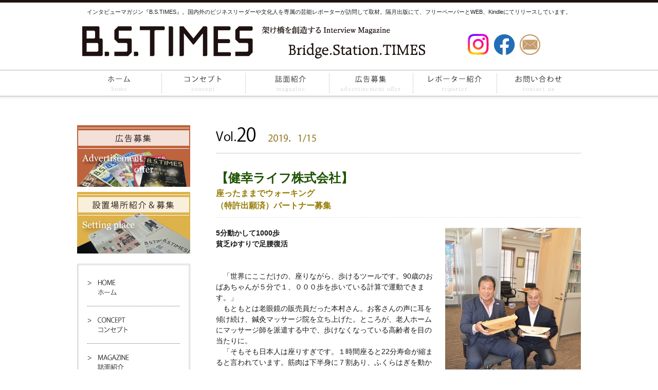

--- FILE ---
content_type: text/html
request_url: http://bs-times.com/vol20/14.html
body_size: 3990
content:
<!DOCTYPE html>
<html dir="ltr" lang="ja">
<head>
<meta http-equiv="Content-Type" content="text/html; charset=shift_jis">
<meta name="viewport" content="width=device-width, user-scalable=yes, maximum-scale=1.0, minimum-scale=1.0">
<title>インタビューマガジン『B.S.TIMES』</title>
<meta name="keywords" content="B.S.TIMES,インタビューマガジン,フリーペーパー,ビーエスタイムズ,企業支援,海外進出">
<meta name="description" content="インタビューマガジン『B.S.TIMES』。国内外のビジネスリーダーや文化人を専属の芸能レポーターが訪問して取材。隔月出版にて、フリーペーパーとWEB、Kindleにてリリースしています。">
<script async src="https://www.google-analytics.com/analytics.js"></script> 
<link href="../css/common.css" rel="stylesheet" type="text/css">
<link href="../css/main.css" rel="stylesheet" type="text/css">
<link href="../css/sub.css" rel="stylesheet" type="text/css">
<script type="text/javascript" src="../js/jquery-1.10.1.min.js"></script>
<script>
  (function(i,s,o,g,r,a,m){i['GoogleAnalyticsObject']=r;i[r]=i[r]||function(){
  (i[r].q=i[r].q||[]).push(arguments)},i[r].l=1*new Date();a=s.createElement(o),
  m=s.getElementsByTagName(o)[0];a.async=1;a.src=g;m.parentNode.insertBefore(a,m)
  })(window,document,'script','https://www.google-analytics.com/analytics.js','ga');

  ga('create', 'UA-80755329-1', 'auto');
  ga('send', 'pageview');

</script>
<link href="../css/slicknav.css" rel="stylesheet" type="text/css">
<script type="text/javascript" src="../js/jquery.slicknav.min.js"></script> 
<script>
		jQuery( function ( $ ) {
			$( '#gnav' ).slicknav();

			$( ".slicknav_btn" ).click( function () {
				$( this ).toggleClass( "active" );
			} );
		} );
</script>
</head>
<body>
<!--　container　-->
<div id="container"> 
  <!-- sp_nav -->
  <nav class="sp_nav">
    <ul id="gnav">
      <li><a href="../index.html">TOP</a></li>
      <li><a href="../html/concept.html">コンセプト</a></li>
      <li><a href="../html/magazine.html">誌面紹介</a></li>
      <li><a href="../html/kokoku.html">広告募集</a></li>
      <li><a href="../html/reporter.html">レポーター紹介</a></li>
      <li><a href="../html/event.html">イベント紹介</a></li>
      <li><a href="../html/aboutus.html">運営団体</a></li>
      <li><a href="../html/privacy.html">プライバシーポリシー</a></li>
      <li><a href="../html/contact.html">お問い合わせ</a></li>
    </ul>
  </nav>
  <!--　head1　h1タグ　-->
  <div id="head1" class="clearfix">
  <h1 class="vpc">インタビューマガジン『B.S.TIMES』。国内外のビジネスリーダーや文化人を専属の芸能レポーターが訪問して取材。隔月出版にて、フリーペーパーとWEB、Kindleにてリリースしています。</h1><h1 class="vsp"><a href="../index.html"><img src="../images/logo02_sp.png" alt="インタビューマガジン『B.S.TIMES』" title="インタビューマガジン『B.S.TIMES』"></a></h1>
  </div>
  <!--　head1　h1タグ　//-->
  
  <!--　head2　ロゴ　ヘッドメニュー　-->
  <div id="head2" class="clearfix">
  <div id="head2_left">
      <div class="vpc"><a href="../index.html"><img src="../images/logo01.png" alt="インタビューマガジン『B.S.TIMES』" title="インタビューマガジン『B.S.TIMES』"></a></div>
      <div class="vsp"><a href="../index.html"><img src="../images/logo01_sp.png" alt="インタビューマガジン『B.S.TIMES』" title="インタビューマガジン『B.S.TIMES』"></a></div>
    </div>
  <div id="head2_right" class="clearfix">
      <p class="roll right"><a href="https://www.instagram.com/b.s.times" target="_blank"><img src="../images/btn_insta.png" alt="B.S.TIMES Instagramページへ" class="mr10"></a><a href="https://www.facebook.com/kansaibizisate/" target="_blank"><img src="../images/btn_fb.png" alt="B.S.TIMES Facebookページへ" class="mr10"></a><a href="mailto:info@bs-times.com"><img src="../images/btn_mail.png" alt="お問い合わせ"></a></p>
    </div>
  </div>
  <!--　head2　ロゴ　ヘッドメニュー　//-->
  <!--　head3s　グローバルメニュー　-->
  <div id="head3s" class="clearfix">
  <nav id="pcmenu">
      <ul>
        <li class="roll"><a href="../index.html"><img src="../images/bt_01.jpg" alt="インタビューマガジン『B.S.TIMES』ホーム"></a></li>
        <li><img src="../images/bt_line.jpg" alt="メニュー"></li>
        <li class="roll"><a href="../html/concept.html"><img src="../images/bt_02.jpg" alt="コンセプト"></a></li>
        <li><img src="../images/bt_line.jpg" alt="メニュー"></li>
        <li class="roll"><a href="../html/magazine.html"><img src="../images/bt_03.jpg" alt="誌面紹介"></a></li>
        <li><img src="../images/bt_line.jpg" alt="メニュー"></li>
        <li class="roll"><a href="../html/kokoku.html"><img src="../images/bt_04.jpg" alt="広告募集"></a></li>
        <li><img src="../images/bt_line.jpg" alt="メニュー"></li>
        <li class="roll"><a href="../html/reporter.html"><img src="../images/bt_05.jpg" alt="レポーター紹介"></a></li>
        <li><img src="../images/bt_line.jpg" alt="メニュー"></li>
        <li class="roll"><a href="../html/contact.html"><img src="../images/bt_06.jpg" alt="お問い合わせ"></a></li>
      </ul>
    </nav>
  </div>
  <!--　head3s　グローバルメニュー　//-->
  
  <!--　main　-->
  <div id="main" class="clearfix"> 
     
    <!--　main_center　-->
    <div id="main_center" class="clearfix"> 
    
    <h2><img src="../images/ba_vol20.jpg" alt="20号紹介"  /></h2>
    
    
     
    <!--　magazine　-->
    <div id="magazine" class="clearfix">
    
    <h3><span class="ttl01">【健幸ライフ株式会社】</span><br><span class="ttl02">座ったままでウォーキング<br>（特許出願済）パートナー募集</span></h3>
    <div class="image01"><img src="./upfile/kenkoDSC_0072.JPG" border="0" alt=""  width="264" height="397"></div>
    <p class="mb20"><strong>5分動かして1000歩<br>貧乏ゆすりで足腰復活</strong><br><br><br>　「世界にここだけの、座りながら、歩けるツールです。90歳のおばあちゃんが５分で１、０００歩を歩いている計算で運動できます。」<br>　もともとは老眼鏡の販売員だった本村さん。お客さんの声に耳を傾け続け、鍼灸マッサージ院を立ち上げた。ところが、老人ホームにマッサージ師を派遣する中で、歩けなくなっている高齢者を目の当たりに。<br>　「そもそも日本人は座りすぎです。１時間座ると22分寿命が縮まると言われています。筋肉は下半身に７割あり、ふくらはぎを動かさないと血流スピードが５割ダウンします。あらゆる病気は歩くことで治ると言う先生もいます。座りながら歩行運動し、再び立ち上がってほしい」。<br>　同社は『あしふみ健幸ライフ』を扱うパートナー企業を募集しています。<br><br>［　Dragon Point　］<br>プールの中で足をゆらゆらしている感覚。この鍛え方はすばらしい！！</p>
    <div class="image02"><img src="./upfile/kenko.jpg" border="0" alt=""  width="300" height="199">　<img src="./upfile/fujinami_ashifumi.jpg" border="0" alt=""  width="264" height="397"></div>
    <p class="mb20"><strong>健幸ライフ株式会社</strong><br><strong>代表取締役 本村 真祐</strong><br><br>■〓■〓■〓■〓■〓■〓■〓■〓■〓■〓■〓■〓■<br><br>福岡県福岡市博多区東比恵1-2-3 <br>駅東インタービル3F<br>TEL.092-260-8941<br><a href="https://www.ashifumi.net" target="_self"><a href="https://www.ashifumi.net" target="_self">https://www.ashifumi.net</a></a><br><br>■〓■〓■〓■〓■〓■〓■〓■〓■〓■〓■〓■〓■<br><br><br><br></p>
    <div class="image02"><!--image5-->　<!--image6--></div>
    <p class="btn01"><a href="../vol20/news.cgi"><img src="../images/bt_ichiran.jpg" alt="一覧に戻る"/></a></p>
       
    
    </div>
    <!--　magazine　//--><!--　SNS　-->
      <ul class="sns01">
        <li> <a
				id="js-share-facebook"
				class="share_button share_facebook"
				href=""
				target="_blank"
				rel="nofollow noopener noreferrer"
				>Facebookでシェア</a
			> </li>
        <li> <a
				id="js-share-twitter"
				class="share_button share_twitter"
				href=""
				target="_blank"
				rel="nofollow noopener noreferrer"
				>Twitterで共有</a
			> </li>
        <li> <a
				id="js-share-line"
				class="share_button share_line"
				href=""
				target="_blank"
				rel="nofollow noopener noreferrer"
				>LINEで送る</a
			> </li>
        <li>
          <button class="share_button share_copy" id="js-share-copy" type="button">
          <svg
					class="share_copy_svg vpc"
					xmlns="http://www.w3.org/2000/svg"
					height="24"
					width="24"
				>
            <path
						d="M9.875 18.275Q8.55 18.275 7.638 17.362Q6.725 16.45 6.725 15.125V3.725Q6.725 2.4 7.638 1.487Q8.55 0.575 9.875 0.575H18.275Q19.6 0.575 20.513 1.487Q21.425 2.4 21.425 3.725V15.125Q21.425 16.45 20.513 17.362Q19.6 18.275 18.275 18.275ZM4.725 23.425Q3.4 23.425 2.488 22.513Q1.575 21.6 1.575 20.275V6.575H4.725V20.275Q4.725 20.275 4.725 20.275Q4.725 20.275 4.725 20.275H15.425V23.425Z"
					/>
          </svg>
			  <span id="js-share-copyText"><div class="vpc">タイトルとURLをコピー</div><div class="vsp">URLをコピー</div></span></button>
        </li>
      </ul>
      <!--　SNS　//--> 	
    
    </div>
    <!--　main_center　//-->
    
     
    <!--　main_left　-->
    <div id="main_left" class="clearfix vpc">
      
    <div id="rbox02" class="clearfix">
      <ul>
      <li class="roll"><a href="../html/kokoku.html"><img src="../images/bana_kokoku.jpg" alt="広告募集" /></a></li>
      <li class="roll"><a href="../secchi/news.cgi"><img src="../images/bana_secchi.jpg" alt="設置場所はこちら" /></a></li>
    </ul>
    </div>
    
    <div id="rbox01" class="clearfix">
        <ul>
          <li class="roll"><a href="../index.html"><img src="../images/bt01.jpg" alt="インタビューマガジン『B.S.TIMES』ホーム"></a></li>
          <li class="roll"><a href="../html/concept.html"><img src="../images/bt02.jpg" alt="コンセプト"></a></li>
          <li class="roll"><a href="../html/magazine.html"><img src="../images/bt03.jpg" alt="誌面紹介"></a></li>
          <li class="roll"><a href="../html/reporter.html"><img src="../images/bt04.jpg" alt="レポーター紹介"></a></li>
          <li class="roll"><a href="../html/event.html"><img src="../images/bt05.jpg" alt="イベント紹介"></a></li>
          <li class="roll"><a href="../html/aboutus.html"><img src="../images/bt06.jpg" alt="運営団体"></a></li>
          <li class="roll"><a href="../html/contact.html"><img src="../images/bt07.jpg" alt="お問い合わせ"></a></li>
        </ul>
        <div><img src="../images/bg_lmenu03.jpg" alt="左メニュー"></div>
      </div>
    
    <p class="roll bsp10"><a href="../images/book.pdf" target="_blank"><img src="../images/bt_book.jpg" alt="あなたも本を出してみませんか？"  /></a></p>
    <p class="roll bsp10"><a href="http://bizibure.com/" target="_blank"><img src="../images/bana_plus.jpg" alt="異業種交流会パートナーシップPlus"  /></a></p>
    <p class="roll bsp20"><a href="http://ameblo.jp/bizibure/" target="_blank"><img src="../images/bana_nakai_blog.jpg" alt="代表　仲井美和ブログへ" title="代表　仲井美和ブログへ" /></a></p>
       
    </div>
    <!--　main_left　//-->
        
    </div>
    <!--　main　//--> 
     
    <!--　ページのtopへ　-->
    <div id="gototop">
    <p class="bsp10 roll"><a href="#"><img src="../images/top.jpg" alt="ページのtopへ" title="ページのtopへ" /></a></p>
    </div>   
    <!--　ページのtopへ　//-->
    
    <!--　footer　-->
    <div id="footer" class="clearfix">
    
    <!--　footer1　フッターリンク　-->
    <div id="footer1" class="clearfix">
      <ul class="f01">
		  <li><a href="../index.html">ホーム</a></li>
		  <li class="vpc">｜</li>
		  <li><a href="../html/concept.html">コンセプト</a></li>
		  <li class="vpc">｜</li>
		  <li><a href="../html/magazine.html">誌面紹介</a></li>
		  <li class="vpc">｜</li>
		  <li><a href="../html/kokoku.html">広告募集</a></li>
		  <li class="vpc">｜</li>
		  <li><a href="../html/reporter.html">レポーター紹介</a></li>
		  <li class="vpc">｜</li>
		  <li><a href="../html/event.html">イベント紹介</a></li>
		  <li><a href="../secchi/news.cgi">設置場所紹介＆募集</a></li>
		  <li class="vpc">｜</li>
		  <li><a href="../html/aboutus.html">運営団体</a></li>
		  <li class="vpc">｜</li>
		  <li><a href="../html/contact.html">お問い合わせ</a></li>
		  <li class="vpc">｜</li>
		  <li><a href="../html/privacy.html">プライバシーポリシー</a></li>
</ul>
    </div>
    <!--　footer1　フッターリンク //-->
    </div>
    <!--　footer　 //-->
    
    <!--　footer2　copyright　-->
    <div id="footer2">    
    <p class="tsp10">Copyright
        <script language="JavaScript" type="text/javascript">
<!--
 var date = new Date();
 var year = date.getYear();
 year = year < 1000 ? year + 1900 : year;
 document.write('&copy;  ' + year);
//-->
                </script>
        B.S.TIMES. All Rights Reserved</p>   
    </div>
    <!--　footer2　copyright　//-->
          
  
</div>
<!--　container　--> 

<!--　sns script　--> 
<script type="text/javascript" src="../js/sns.js"></script> 
<!--　sns script　//-->
</body>
</html>


--- FILE ---
content_type: text/css
request_url: http://bs-times.com/css/common.css
body_size: 2746
content:
body{
   color: #1A1A1A; 
   font-size: 14px;
   font-weight: 500;
   line-height: 1.5;
	font-family: "Noto Sans JP", "Yu Gothic", HiraKakuProN-W3, "Hiragino Kaku Gothic ProN", "ヒラギノ角ゴ ProN W3", メイリオ, Meiryo, Osaka, "MS UI Gothic", "ＭＳ Ｐゴシック", "MS PGothic", sans-serif;
   margin: 0;
   padding: 0;
   background-color: #FFF;
	-webkit-text-size-adjust: 100%;
}
html,h1,h2,h3,h4,h5,h6,
p,div,blockquote,address,form,
ul,ol,li,dl,dt,dd,table,th,td{
   margin: 0;
   padding: 0;
}
li {
	list-style-type: none;
}
img {
	vertical-align: bottom;
	border: 0;
}
a img  {
	border:none;
}
/*  img */
/* --------------------------------------------------- */
img {
	vertical-align: bottom;
	border: 0;
	max-width: 100%;
}
a img  {
	border:none;
}
a img:hover {
	opacity: 0.7;
}
.img100 img{
	width: 100%;
	height:auto;
} 
/* --------------------------------------------------- */
a{
   color : #666666;
   text-decoration: none;
}
a:visited{
   color: #666666;
   text-decoration: none;
}
a:hover{
   color: #666666;
   text-decoration : underline;
}
a:active{
   color:#666666;
   text-decoration: none;
}
/*  br */
/* --------------------------------------------------- */
/* スマホだけ改行 */
.sp-br {
	display: none;
}
@media screen and (max-width:768px) {
.sp-br {
	display: block;
}
}
/* PCだけ改行 */
.pc-br {
	display: block;
}
@media screen and (max-width:768px) {
.pc-br {
	display: none;
}
}
/* スマホだけ改行 */
.sp-br480 {
	display: none;
}
@media screen and (max-width:480px) {
.sp-br480 {
	display: block;
}
}
/* PCだけ改行 */
.pc-br480 {
	display: block;
}
@media screen and (max-width:480px) {
.pc-br480 {
	display: none;
}
}
/* display */
/* ------------------------------------------------------*/
.vpc {
    display: inherit;
}
.vsp {
    display: none;
}
@media screen and (max-width: 768px) {
    .vpc {
        display: none;
    }
    .vsp {
        display: inherit;
    }
}
.vpc480 {
    display: inherit;
}
.vsp480 {
    display: none;
}
@media screen and (max-width: 480px) {
    .vpc480 {
        display: none;
    }
    .vsp480 {
        display: inherit;
    }
}
/*  form */
/* --------------------------------------------------- */
textarea,
input[type="number"],
input[type="text"] {
    width: 100%;
	box-sizing: border-box;
}
/*  ｿｧwﾄ・*/
/* --------------------------------------------------- */
.gold{
   color: #957B02;
}
.red{
   color: #cc0000;
}
.red a:link {
   color: #cc0000;
   text-decoration: none;
}
.red a:visited {
   color: #cc0000;
   text-decoration: none;
}
.red a:hover {
   color: #FF0000;
   text-decoration : underline;
}
.red a:active {
   color: #cc0000;
   text-decoration: none;
}
.green{
   color: #006600;
}
.blk {
   color: #000000;
}
.blk a:link {
   color: #000000;
   text-decoration: underline;
}
.blk a:visited {
   color: #666666;
   text-decoration: underline;
}
.blk a:hover {
   color: #000000;
   text-decoration : underline;
}
.blk a:active {
   color: #000000;
   text-decoration: underline;
}
.white{
   color: #ffffff;
}
.white a:link {
   color: #ffffff;
   text-decoration: underline;
}
.white a:visited {
   color: #ffffff;
   text-decoration: underline;
}
.white a:hover {
   color: #ffffff;
   text-decoration : underline;
}
.white a:active {
   color: #ffffff;
   text-decoration: underline;
}
.pink{
   color: #D16370;
}
/* ===============================================
   clearfix
=============================================== */
.clearfix:after {
  content: ".";
  display: block;
  clear: both;
  height: 0;
  visibility: hidden;
  overflow:hidden;
  font-size:0.1em;
  line-height:0;
}

.clearfix {
  min-height: 1px;
}

* html .clearfix {
  height: 1px;
  /*\*//*/
  height: auto;
  overflow: hidden;
  /**/
}
.clearfix {
	display: block;
}
/* ===============================================
	space
=============================================== */
/* top */
.tsp5 { padding-top: 5px; }
.tsp10 { padding-top: 10px; }
.tsp15 { padding-top: 15px; }
.tsp20 { padding-top: 20px; }
.tsp25 { padding-top: 25px; }
.tsp30 { padding-top: 30px; }
.tsp35 { padding-top: 35px; }
.tsp40 { padding-top: 40px; }
.tsp50 { padding-top: 50px; }
.tsp60 { padding-top: 60px; }
.tsp65 { padding-top: 65px; }

/* left */
.lsp5 { padding-left: 5px; }
.lsp10 { padding-left: 10px; }
.lsp15 { padding-left: 15px; }
.lsp20 { padding-left: 20px; }
.lsp25 { padding-left: 25px; }
.lsp30 { padding-left: 30px; }
.lsp35 { padding-left: 35px; }
.lsp40 { padding-left: 40px; }
.lsp80 { padding-left: 80px; }
.lsp150 { padding-left: 150px; }
.lsp350 { padding-left: 350px; }

/* right */
.rsp5 { padding-right: 5px; }
.rsp10 { padding-right: 10px; }
.rsp15 { padding-right: 15px; }
.rsp20 { padding-right: 20px; }
.rsp25 { padding-right: 25px; }
.rsp30 { padding-right: 30px; }
.rsp35 { padding-right: 35px; }
.rsp40 { padding-right: 40px; }
.rsp50 { padding-right: 50px; }
.rsp50 { padding-right: 60px; }
.rsp70 { padding-right: 70px; }

/* bottom */
.bsp0 { padding-bottom: 0px; }
.bsp5 { padding-bottom: 5px; }
.bsp10 { padding-bottom: 10px; }
.bsp15 { padding-bottom: 15px; }
.bsp20 { padding-bottom: 20px; }
.bsp25 { padding-bottom: 25px; }
.bsp30 { padding-bottom: 30px; }
.bsp35 { padding-bottom: 35px; }
.bsp40 { padding-bottom: 40px; }
.bsp50 { padding-bottom: 50px; }
.bsp60 { padding-bottom: 60px; }
.bsp70 { padding-bottom: 70px; }
.bsp80 { padding-bottom: 80px; }
.bsp100{ padding-bottom: 100px; }

/* padding */
.pad5 { padding: 5px; }
.pad10 { padding: 10px; }
.pad15 { padding: 15px; }
.pad20 { padding: 20px; }
.pad25 { padding: 25px; }
.pad30 { padding: 30px; }

.no_pad { padding: 0; }


/* ===============================================
	横幅
=============================================== */
.w10 { width: 10%; }
.w20 { width: 20%; }
.w30 { width: 30%; }
.w40 { width: 40%; }
.w50 { width: 50%; }
.w60 { width: 60%; }
.w70 { width: 70%; }
.w80 { width: 80%; }
.w90 { width: 90%; }

/* ===============================================
	background-color
=============================================== */
.bgcG { background-color: #b2ffb2; }
.bgcO { background-color: #ffd8b2; }
.bgcY { background-color: #ffffb2; }
.bgcp { background-color: #F4CCCC; }

/* ===============================================
	その他
=============================================== */
.small { font-size: 12px; font-weight: normal; }
.big { font-size: 18px; }
.big2 { font-size: 18px;
font-weight: bold; }
.bold { font-weight: bold; }
.blue { color: #0068b8; }
.red { color: #dd0000; }
.org { color: #ff6600; }
.error{ font-size: 10px; color: #dd0000; font-weight: bold; }
.aster { color: #dd0000; font-weight: normal; }

.line2 { line-height: 2; }

.center {
    text-align: center;
    margin: 0 auto;
}
.right {
    text-align: right;
}
.left {
    text-align: left;
}
.indent01 { text-indent: -1em; padding-left: 1em; }

/* ===============================================
	画像
=============================================== */
img.midlle { vertical-align: middle; }
.imageright{
	float: right;
	padding-left: 20px;
}
.imageleft{
	float: left;
	padding-right: 20px;
}

/* margin */
/* ------------------------------------------------------*/
.mt0 {
  margin-top: 0 !important;
}
.mt1 {
  margin-top: 1px !important;
}
.mt2 {
  margin-top: 2px !important;
}
.mt3 {
  margin-top: 3px !important;
}
.mt4 {
  margin-top: 4px !important;
}
.mt5 {
  margin-top: 5px !important;
}
.mt6 {
  margin-top: 6px !important;
}
.mt7 {
  margin-top: 7px !important;
}
.mt8 {
  margin-top: 8px !important;
}
.mt9 {
  margin-top: 9px !important;
}
.mt10 {
  margin-top: 10px !important;
}
.mt15 {
  margin-top: 15px !important;
}
.mt20 {
  margin-top: 20px !important;
}
.mt25 {
  margin-top: 25px !important;
}
.mt30 {
  margin-top: 30px !important;
}
.mt35 {
  margin-top: 35px !important;
}
.mt40 {
  margin-top: 40px !important;
}
.mt45 {
  margin-top: 45px !important;
}
.mt50 {
  margin-top: 50px !important;
}
.mt55 {
  margin-top: 55px !important;
}
.mt60 {
  margin-top: 60px !important;
}
.mt65 {
  margin-top: 65px !important;
}
.mt70 {
  margin-top: 70px !important;
}
.mt75 {
  margin-top: 75px !important;
}
.mt80 {
  margin-top: 80px !important;
}
.mt85 {
  margin-top: 85px !important;
}
.mt90 {
  margin-top: 90px !important;
}
.mt95 {
  margin-top: 95px !important;
}
.mt100 {
  margin-top: 100px !important;
}
.mr0 {
  margin-right: 0 !important;
}
.mr1 {
  margin-right: 1px !important;
}
.mr2 {
  margin-right: 2px !important;
}
.mr3 {
  margin-right: 3px !important;
}
.mr4 {
  margin-right: 4px !important;
}
.mr5 {
  margin-right: 5px !important;
}
.mr6 {
  margin-right: 6px !important;
}
.mr7 {
  margin-right: 7px !important;
}
.mr8 {
  margin-right: 8px !important;
}
.mr9 {
  margin-right: 9px !important;
}
.mr10 {
  margin-right: 10px !important;
}
.mr15 {
  margin-right: 15px !important;
}
.mr20 {
  margin-right: 20px !important;
}
.mr25 {
  margin-right: 25px !important;
}
.mr30 {
  margin-right: 30px !important;
}
.mr35 {
  margin-right: 35px !important;
}
.mr40 {
  margin-right: 40px !important;
}
.mr45 {
  margin-right: 45px !important;
}
.mr50 {
  margin-right: 50px !important;
}
.mr55 {
  margin-right: 55px !important;
}
.mr60 {
  margin-right: 60px !important;
}
.mr65 {
  margin-right: 65px !important;
}
.mr70 {
  margin-right: 70px !important;
}
.mr75 {
  margin-right: 75px !important;
}
.mr80 {
  margin-right: 80px !important;
}
.mr85 {
  margin-right: 85px !important;
}
.mr90 {
  margin-right: 90px !important;
}
.mr95 {
  margin-right: 95px !important;
}
.mr100 {
  margin-right: 100px !important;
}
.ml0 {
  margin-left: 0 !important;
}
.ml1 {
  margin-left: 1px !important;
}
.ml2 {
  margin-left: 2px !important;
}
.ml3 {
  margin-left: 3px !important;
}
.ml4 {
  margin-left: 4px !important;
}
.ml5 {
  margin-left: 5px !important;
}
.ml6 {
  margin-left: 6px !important;
}
.ml7 {
  margin-left: 7px !important;
}
.ml8 {
  margin-left: 8px !important;
}
.ml9 {
  margin-left: 9px !important;
}
.ml10 {
  margin-left: 10px !important;
}
.ml15 {
  margin-left: 15px !important;
}
.ml20 {
  margin-left: 20px !important;
}
.ml25 {
  margin-left: 25px !important;
}
.ml30 {
  margin-left: 30px !important;
}
.ml35 {
  margin-left: 35px !important;
}
.ml40 {
  margin-left: 40px !important;
}
.ml45 {
  margin-left: 45px !important;
}
.ml50 {
  margin-left: 50px !important;
}
.ml55 {
  margin-left: 55px !important;
}
.ml60 {
  margin-left: 60px !important;
}
.ml65 {
  margin-left: 65px !important;
}
.ml70 {
  margin-left: 70px !important;
}
.ml75 {
  margin-left: 75px !important;
}
.ml80 {
  margin-left: 80px !important;
}
.ml85 {
  margin-left: 85px !important;
}
.ml90 {
  margin-left: 90px !important;
}
.ml95 {
  margin-left: 95px !important;
}
.ml100 {
  margin-left: 100px !important;
}
.ml150 {
  margin-left: 150px !important;
}
.mb0 {
  margin-bottom: 0 !important;
}
.mb1 {
  margin-bottom: 1px !important;
}
.mb2 {
  margin-bottom: 2px !important;
}
.mb3 {
  margin-bottom: 3px !important;
}
.mb4 {
  margin-bottom: 4px !important;
}
.mb5 {
  margin-bottom: 5px !important;
}
.mb6 {
  margin-bottom: 6px !important;
}
.mb7 {
  margin-bottom: 7px !important;
}
.mb8 {
  margin-bottom: 8px !important;
}
.mb9 {
  margin-bottom: 9px !important;
}
.mb10 {
  margin-bottom: 10px !important;
}
.mb15 {
  margin-bottom: 15px !important;
}
.mb20 {
  margin-bottom: 20px !important;
}
.mb25 {
  margin-bottom: 25px !important;
}
.mb30 {
  margin-bottom: 30px !important;
}
.mb35 {
  margin-bottom: 35px !important;
}
.mb40 {
  margin-bottom: 40px !important;
}
.mb45 {
  margin-bottom: 45px !important;
}
.mb50 {
  margin-bottom: 50px !important;
}
.mb55 {
  margin-bottom: 55px !important;
}
.mb60 {
  margin-bottom: 60px !important;
}
.mb65 {
  margin-bottom: 65px !important;
}
.mb70 {
  margin-bottom: 70px !important;
}
.mb75 {
  margin-bottom: 75px !important;
}
.mb80 {
  margin-bottom: 80px !important;
}
.mb85 {
  margin-bottom: 85px !important;
}
.mb90 {
  margin-bottom: 90px !important;
}
.mb95 {
  margin-bottom: 95px !important;
}
.mb100 {
  margin-bottom: 100px !important;
}
.mb5_rwd {
  margin-bottom: 5px !important;
}
.mb10_rwd {
  margin-bottom: 10px !important;
}
.mb15_rwd {
  margin-bottom: 15px !important;
}
.mb20_rwd {
  margin-bottom: 20px !important;
}
.mb25_rwd {
  margin-bottom: 25px !important;
}
.mb30_rwd {
  margin-bottom: 30px !important;
}
.mb35_rwd {
  margin-bottom: 35px !important;
}
.mb40_rwd {
  margin-bottom: 40px !important;
}
.mb45_rwd {
  margin-bottom: 45px !important;
}
.mb50_rwd {
  margin-bottom: 50px !important;
}
.mb60_rwd {
  margin-bottom: 60px !important;
}
.mb70_rwd {
  margin-bottom: 70px !important;
}
.mb80_rwd {
  margin-bottom: 80px !important;
}
.mb90_rwd {
  margin-bottom: 90px !important;
}
.mb100_rwd {
  margin-bottom: 100px !important;
}
@media screen and (max-width: 787px) {
  .mb5_rwd {
    margin-bottom: 1% !important;
  }
  .mb10_rwd {
    margin-bottom: 2% !important;
  }
  .mb15_rwd {
    margin-bottom: 3% !important;
  }
  .mb20_rwd {
    margin-bottom: 4% !important;
  }
  .mb25_rwd {
    margin-bottom: 5% !important;
  }
  .mb30_rwd {
    margin-bottom: 6% !important;
  }
  .mb35_rwd {
    margin-bottom: 7% !important;
  }
  .mb40_rwd {
    margin-bottom: 8% !important;
  }
  .mb45_rwd {
    margin-bottom: 9% !important;
  }
  .mb50_rwd {
    margin-bottom: 10% !important;
  }
  .mb60_rwd {
    margin-bottom: 12% !important;
  }
  .mb70_rwd {
    margin-bottom: 14% !important;
  }
  .mb80_rwd {
    margin-bottom: 16% !important;
  }
  .mb90_rwd {
    margin-bottom: 18% !important;
  }
  .mb100_rwd {
    margin-bottom: 20% !important;
  }
  .mb0_sp {
    margin-bottom: 0px !important;
  }
  .mb5_sp {
    margin-bottom: 5px !important;
  }
  .mb10_sp {
    margin-bottom: 10px !important;
  }
  .mb15_sp {
    margin-bottom: 15px !important;
  }
  .mb20_sp {
    margin-bottom: 20px !important;
  }
  .mb25_sp {
    margin-bottom: 25px !important;
  }
  .mb30_sp {
    margin-bottom: 30px !important;
  }
  .mb35_sp {
    margin-bottom: 35px !important;
  }
  .mb40_sp {
    margin-bottom: 40px !important;
  }
  .mb45_sp {
    margin-bottom: 45px !important;
  }
  .mb50_sp {
    margin-bottom: 50px !important;
  }
  .mb60_sp {
    margin-bottom: 60px !important;
  }
  .mb70_sp {
    margin-bottom: 70px !important;
  }
  .mb80_sp {
    margin-bottom: 80px !important;
  }
  .mb90_sp {
    margin-bottom: 90px !important;
  }
  .mb100_sp {
    margin-bottom: 100px !important;
  }
.ml0_sp {
  margin-left: 0 !important;
}
}

--- FILE ---
content_type: text/css
request_url: http://bs-times.com/css/main.css
body_size: 1992
content:
/* --------------------------------------------------- */
/* container */
/* --------------------------------------------------- */
#container {
  width: 100%;
  border-top: solid 5px #1E1311;
  margin: 0;
  padding: 0;
}
#container #main h2 {
  margin: 0;
  padding-bottom: 5px;
  border-bottom: solid 1px #CBCBCB;
	margin-bottom: 30px;
}
@media screen and (max-width: 768px) {
#container #main h2 {
	margin-bottom: 20px;
}
	
}
/* head1 */
/* --------------------------------------------------- */
#container #head1 {
  width: 980px;
  text-align: center;
  margin: 10px auto;
  padding: 0;
}
#container #head1 h1 {
	font-size: 11px;
    font-weight: 400;
    margin-bottom: 10px;
}
@media screen and (max-width: 980px) {
  #container #head1 {
    width: 100%;
    padding: 0 20px;
    box-sizing: border-box;
    text-align: left;
  }
  #container #head1 h1 {
    max-width: 70%;
    margin-bottom: 0;
  }
}
/* head2 */
/* --------------------------------------------------- */
#container #head2 {
  width: 980px;
  margin: 10px auto 20px;
  padding: 0;
  display: flex;
  justify-content: space-between;
}
#container #head2 #head2_left {
  margin-left: 10px;
}
#container #head2 #head2_right {
  margin-top: 15px;
  margin-right: 20px;
}
@media screen and (max-width: 980px) {
  #container #head2 {
    width: 100%;
    padding: 0 20px;
    margin: 0 auto 10px;
    box-sizing: border-box;
    flex-wrap: wrap;
  }
  #container #head2 #head2_left {
    width: 100%;
    text-align: center;
  }
  #container #head2 #head2_right {
    display: none;
  }
}
/* head3 */
/* --------------------------------------------------- */
#container #head3 {
  padding: 0;
  width: 100%;
  height: 54px;
  text-align: left;
  background-image: url(../images/bg_menu.jpg);
  background-repeat: repeat-x;
  background-position: center top;
}
#container #head3 #pcmenu {
  padding: 5px 0 0;
  margin: 0 auto 0;
  width: 980px;
  text-align: left;
}
#container #head3 #pcmenu ul {
  list-style: none;
  margin: 0;
  padding: 0;
  display: flex;
  justify-content: space-between;
}
#container #head3 #pcmenu li {
  margin: 0;
  padding: 0;
  float: left;
}
@media screen and (max-width: 980px) {
  #container #head3 {
    height: auto;
  }
  #container #head3 #pcmenu {
    display: none;
  }
}
/* head3s */
/* --------------------------------------------------- */
#container #head3s {
  padding: 0;
  margin-bottom: 50px;
  width: 100%;
  height: 60px;
  text-align: left;
  background-image: url(../images/bg_menu2.jpg);
  background-repeat: repeat-x;
  background-position: center top;
}
#container #head3s #pcmenu {
  padding: 5px 0 0;
  margin: 0 auto 0;
  width: 980px;
  text-align: left;
}
#container #head3s #pcmenu ul {
    list-style: none;
    margin: 0;
    padding: 0;
    display: flex;
    justify-content: space-between;
}
#container #head3s #pcmenu li {
  margin: 0;
  padding: 0;
  float: left;
}
@media screen and (max-width: 980px) {
  #container #head3s {
    height: auto;
    margin-bottom: 20px;
    padding-bottom: 10px;
    background-position: center bottom;
  }
  #container #head3s #pcmenu {
    display: none;
  }
}
/* head4 */
/* --------------------------------------------------- */
#container #head4 {
  padding: 0;
  margin: 0 auto 50px;
  width: 100%;
  height: 450px;
  text-align: left;
}
@media screen and (max-width: 980px) {
  #container #head4 {
    margin: 20px auto 30px;
    width: 100%;
    height: auto;
  }
}
/* --------------------------------------------------- */
/* main */
/* --------------------------------------------------- */
#container #main {
  margin: 0 auto 0;
  padding: 0;
  width: 980px;
  text-align: center;
}
@media screen and (max-width: 980px) {
  #container #main {
    padding: 0 20px;
    width: 100%;
    box-sizing: border-box;
    display: flex;
    justify-content: space-between;
    flex-wrap: wrap;
  }
}
/* gototop */
/* --------------------------------------------------- */
#container #gototop {
  margin: 80px auto 5px;
  padding: 0;
  width: 980px;
  text-align: right;
}
@media screen and (max-width: 980px) {
  #container #gototop {
    margin: 30px auto 5px;
    padding: 0 20px;
    width: 100%;
    box-sizing: border-box;
  }
}
/* --------------------------------------------------- */
/* main_center */
/* --------------------------------------------------- */
#container #main #main_center {
  margin: 0;
  padding: 0;
  width: 710px;
  float: right;
  position: relative;
  text-align: left;
}
#container #main #main_center #contact_box {
  background-image: url(../images/bg_contact.jpg);
  background-repeat: no-repeat;
  padding: 30px;
  margin: 0 0 50px;
  width: 650px;
  height: 240px;
  font-size: 13px;
}
@media screen and (max-width: 980px) {
  #container #main #main_center {
    margin: 0;
    padding: 0;
    width: 100%;
    float: none;
    order: 1;
  }
  #container #main #main_center #contact_box {
    background-image: none;
    padding: 20px;
    border: double 3px #987904;
    margin: 0 0 20px;
    width: 100%;
    box-sizing: border-box;
    height: auto;
    font-size: 13px;
  }
}
/* --------------------------------------------------- */
/* main_left */
/* --------------------------------------------------- */
#container #main #main_left {
  margin: 0;
  padding: 0;
  width: 220px;
  float: left;
  position: relative;
  text-align: left;
}
#container #main #main_left ul {
  margin: 0;
  padding: 0;
}
#container #main #main_left li {
  margin: 0;
  padding: 0;
  list-style: none;
}
@media screen and (max-width: 980px) {
  #container #main #main_left {
    display: none;
  }
}
/* --------------------------------------------------- */
#container #main #main_left #amazonbox {
  margin-bottom: 20px;
  width: 220px;
}
/* --------------------------------------------------- */
#container #main #main_left #rbox01 {
  background-image: url(../images/bg_lmenu01.jpg), url(../images/bg_lmenu02.jpg);
  background-repeat: no-repeat, repeat-y;
  background-position: top, center;
  margin-bottom: 20px;
  width: 220px;
}
#container #main #main_left #rbox01 ul {
  padding: 30px 20px 0;
  list-style: none;
}
#container #main #main_left #rbox01 li {
  margin: 0 0 20px;
  padding: 0 0 20px;
  border-bottom: dotted 1px #666;
  list-style: none;
}
#container #main #main_left #rbox01 li:last-child {
  margin: 0 0 10px;
  padding: 0;
  border-bottom: none;
}
/* --------------------------------------------------- */
#container #main #main_left #rbox02 {
  margin-bottom: 10px;
  width: 220px;
}
#container #main #main_left #rbox02 ul {
  list-style: none;
}
#container #main #main_left #rbox02 li {
  margin: 0;
  padding: 0 0 10px;
  list-style: none;
}
/* --------------------------------------------------- */
#container #main #main_left #fbbox {
  border-bottom: solid 1px #AAAAAA;
  margin-bottom: 30px;
}
#container #main #main_left #twbox {
  border: solid 1px #AAAAAA;
  margin-bottom: 30px;
  padding: 4px;
}
/* --------------------------------------------------- */
/* footer */
/* --------------------------------------------------- */
#container #footer {
  margin: 0;
  padding: 0;
  width: 100%;
  height: 200px;
  background-color: #1A1A1A;
}
@media screen and (max-width: 768px) {
#container #footer {
  width: 100%;
  height: auto;
}	
}
/* footer1 */
/* --------------------------------------------------- */
#container #footer #footer1 {
  margin: 0 auto 0;
  padding: 25px 0 20px;
  width: 980px;
  text-align: center;
  line-height: 2.5;
  color: #fff;
}
#container #footer #footer1 .f01 {
	max-width: 800px;
  margin: 0 auto;
  display: flex;
  justify-content: center;
  flex-wrap: wrap;
}
#container #footer #footer1 .f01 li {
  margin-right: 20px;
}
#container #footer #footer1 .f01 li:nth-child(11), #container #footer #footer1 .f01 li:last-child {
  margin-right: 0;
}
#container #footer #footer1 .f01 a, .f01 a:visited, .f01 a:active {
  color: #fff;
  text-decoration: none;
}
#container #footer #footer1 .f01 a:hover {
  color: #fff;
  text-decoration: underline;
}
@media screen and (max-width: 980px) {
  #container #footer #footer1 {
    padding: 20px;
    width: 100%;
    box-sizing: border-box;
  }
}
@media screen and (max-width: 768px) {
  #container #footer #footer1 {
    padding: 20px;
    width: 100%;
    box-sizing: border-box;
    display: flex;
    justify-content: space-between;
    flex-wrap: wrap;
  }
  #container #footer #footer1 .f01 {
    border-top: solid 1px #fff;
    border-left: solid 1px #fff;
    width: 100%;
    margin: 0;
  }
  #container #footer #footer1 .f01 li {
    width: 50%;
    text-align: center;
    box-sizing: border-box;
	  margin: 0;
    border-bottom: solid 1px #fff;
  }
  #container #footer #footer1 .f01 li {
    border-right: solid 1px #fff;
  }
}
/* footer2 */
/* --------------------------------------------------- */
#container #footer2 {
  margin: 0;
  padding: 0;
  width: 100%;
  background-color: #202020;
  color: #fff;
  height: 35px;
  text-align: center;
  font-size: 12px;
}
/* -----------------------------------------------------------
	#navi
		繝翫ン
----------------------------------------------------------- */
#gnav {
  display: none;
}
.slicknav_menu {
  display: none; /*PC譎ゅ�髱櫁｡ｨ遉ｺ*/
}
#navi {
  clear: both;
  height: 80px;
}
@media screen and (max-width: 980px) {
  #navi {
    display: none;
  }
  #gnav {
    display: none;
  }
  .slicknav_menu {
    display: block;
    width: 100%;
    float: right;
    position: absolute;
    z-index: 20000;
  }
}
/* #gNav
----------------------------------------------------------- */
#navi #gNav {
  clear: both;
  overflow: hidden;
}
* html #navi #gNav {
  height: 1%;
}
#naviArea {
  width: 960px;
  margin: 0 auto;
}
#navi #gNav li {
  float: left;
  text-align: center;
  padding-top: 12px;
  width: 14.28%;
}
#navi #gNav li a:link, #navi #gNav li a:visited, #navi #gNav li a:active {
  font-size: 12px;
  text-decoration: none;
  display: block;
  width: 100%;
  height: 44px;
  padding-top: 12px;
}
#navi #gNav span {
  font-size: 10px;
}
#navi #gNav li a:hover {
  background-position: 0 -56px;
  text-decoration: none;
}
/* #gNav
----------------------------------------------------------- */
.sns01 {
  display: flex;
  flex-wrap: wrap;
  justify-content: space-between;
  align-items: center;
}
.share_button {
  font-size: 14px;
  display: inline-block;
  padding: 8px 25px;
  border-radius: 8px;
  color: #fff;
  background-color: #333;
  border: none;
  text-decoration: none;
  transition: 0.4s;
}
.share_button a, .share_button a:visited,.share_button a:active,.share_button a:hover {
  color: #fff;
  text-decoration: none;
}
.share_button:hover {
  opacity: 0.7;
}
.share_twitter {
  background-color: #1da1f2;
}
.share_facebook {
  background-color: #1877f2;
}
.share_line {
  background-color: #00b900;
}
.share_hatena {
  background-color: #5279e7;
}
.share_pocket {
  background-color: #ee4056;
}
/* url copy */
.share_copy {
  display: inline-flex;
  justify-content: center;
  align-items: center;
  gap: 8px;
  cursor: pointer;
}
.share_copy_svg {
  fill: #fff;
}
@media screen and (max-width: 768px) {
  .sns01 li {
    width: 48%;
    font-size: 80%;
    margin-bottom: 10px;
  }
  .share_button {
    width: 100%;
    padding: 8px 0px;
    border-radius: 5px;
    text-align: center;
  }
}


--- FILE ---
content_type: text/css
request_url: http://bs-times.com/css/sub.css
body_size: 1937
content:
/* top */
/* --------------------------------------------------- */
#container #main #main_center #top {
  margin: 0;
  padding: 0;
  text-align: left;
	line-height: 2;
}
#container #main .top_btn01 {
  width: 480px;
  margin: 0 auto;
  display: flex;
  justify-content: space-between;
}
#container #main .top_btn01 li {}
#container #main #main_center #top #top_event {
  margin: 0 auto 30px;
  border-bottom: double 3px #CCCCCC;
  padding-bottom: 30px;
  text-align: center;
}
#container #main #main_center #top #top_event2 {
  margin: 0 auto 50px;
  border-bottom: double 3px #CCCCCC;
  padding-bottom: 30px;
  text-align: center;
}
@media screen and (max-width: 768px) {
#container #main #main_center #top {
	line-height: 1.5;
}
  #container #main .top_btn01 {
    width: 90%;
    margin: 0 auto;
	  justify-content: center;
	  flex-wrap: wrap;
  }
  #container #main .top_btn01 li:first-child {
	  margin: 0 10px 10px;		  
	}
}
/* concept */
/* --------------------------------------------------- */
#concept {
  margin: 0;
  padding: 0;
  text-align: left;
  line-height: 2;
}
@media screen and (max-width: 768px) {
#concept .concept_img01{
  text-align: center;
	max-width: 50%;
	margin: 0 auto;
}	
}
@media screen and (max-width: 480px) {
#concept .concept_img01{
  text-align: center;
	max-width: 100%;
}	
}
/* event */
/* --------------------------------------------------- */
#event {
  margin: 0;
  padding: 0;
  text-align: left;
}
#event .event_btn01{
	text-align: center;
	padding: 10px 20px;
	width: fit-content;
	box-sizing: border-box;
  margin: 0 auto;
	background-color: #A62327;
	border-radius: 5px;
	color: #fff;
	font-weight: 600;
}
.event_btn01 a, .event_btn01 a:visited, .event_btn01 a:active, .event_btn01 a:hover{
	color: #fff;
	text-decoration: none;
}
.event_btn01 a:hover{
	opacity: 0.6;
}
.event_ul01 li{
	list-style: square !important;
	margin-left: 20px;
}
@media screen and (max-width: 480px) {
#event .event_btn01{
	width: 100%;
	padding: 10px 0;
}
	
}
/* event1 */
/* --------------------------------------------------- */
#event1 {
  margin: 0;
  padding: 0;
  text-align: left;
  float: left
}
#event1 .table01 {
  margin: 0 auto 30px;
  width: 650px;
}
#event1 .td01 {
  padding: 0;
  vertical-align: top;
  text-align: left;
}
#event1 .td02 {
  padding: 10px 0 10px 0;
  vertical-align: top;
  width: 650px;
  font-weight: 600;
  font-size: 16px;
  color: #1E5303;
}
#event1 .td03 {
  padding: 0 0 10px;
  width: 180px;
  vertical-align: top;
}
#event1 .td04 {
  padding: 0 0px 10px 20px;
  width: 450px;
  text-align: left;
  vertical-align: top;
}
#event1 .td05 {
  padding: 0 0 20px 0;
  text-align: right;
  vertical-align: top;
}
#event1 .next {
  text-align: right;
  padding: 0 0 20px 0;
}
/* magazine */
/* --------------------------------------------------- */
#magazine {
  margin: 0 0 50px;
  padding: 0;
  text-align: left;
}
#magazine .table01 {
  margin-bottom: 20px;
  border-bottom: dotted 1px #DADADA;
}
#magazine .td01 {
  padding: 0;
  vertical-align: top;
  text-align: left;
}
#magazine .td01a {
  vertical-align: top;
  text-align: center;
  background-color: #1E5303;
  color: #ffffff;
  padding: 5px 0 5px;
}
#magazine .td01a span {
  font-size: 90%;
}
#magazine .td02 {
  padding: 10px 0 10px 0;
  vertical-align: top;
  width: 710px;
  font-weight: 600;
  font-size: 16px;
  color: #1E5303;
}
#magazine .td03 {
  padding: 0 0 20px;
  width: 180px;
  vertical-align: top;
}
#magazine .td04 {
  padding: 0 0px 10px 20px;
  width: 510px;
  text-align: left;
  vertical-align: top;
}
#magazine .td05 {
  padding: 0 0 20px 0;
  text-align: right;
  vertical-align: top;
}
#magazine .next {
  text-align: right;
  padding: 0;
}
#magazine h3 {
  padding: 0 0 10px;
  font-weight: 600;
  font-size: 16px;
  color: #1E5303;
  margin-bottom: 20px;
  border-bottom: dotted 1px #DADADA;
}
#magazine .text01 {
  padding: 10px 20px 10px;
  font-weight: 600;
  font-size: 16px;
  margin-bottom: 20px;
  border: solid 1px #DADADA;
}
#magazine .image01 {
  float: right;
  padding-left: 20px;
  padding-bottom: 20px;
}
#magazine .image02 {
  display: flex;
    text-align: center;
    width: 100%;
    margin: 0 auto 20px;
    justify-content: center;
}
#magazine .btn01 {
  text-align: right;
  margin-bottom: 10px;
}
@media screen and (max-width: 480px) {
#magazine {
  margin: 0 0 30px;
}
#magazine .table01 {
	width: 100%;
}
#magazine .table01  tr{
	display: flex;
	justify-content: end;
	flex-wrap: wrap;
}
#magazine .td01 {
}
#magazine .td01a {
	display: none;
}
#magazine .td01a span {
}
#magazine .td02 {
  width: 100%;
  font-size: 14px !important;
	padding: 0 0 10px;
}
#magazine .td03 {
  width: 30%;
    margin: 0 auto;
    padding: 0 0 10px;
	box-sizing: border-box;
}
#magazine .td03 img{
  width: 100%;
	height: auto;
}
#magazine .td04 {
	width: 70%;
  font-size: 70%;
  padding: 0 0px 10px 10px;
	box-sizing: border-box;
}
#magazine .td05 {
	width: 25%;
}
#magazine .next {
}
#magazine h3 {
  font-size: 14px;
	border-bottom: none;
	padding: 0;
	margin-bottom: 20px;
}
#magazine .text01 {
  font-size: 16px;
}
#magazine .image01 {
  float: none;
	text-align: center;
	padding: 0 0 20px;
}
#magazine .image01 img {
	width: 60%;
	height: auto;
}
#magazine .image02 {
	display: flex;
}
#magazine .image02 img{
	max-width: 48%;
    height: auto;
}
#magazine .btn01 {
}
}

/* 邏咎擇縲繝�く繧ｹ繝磯Κ蛻� */	
#magazine .ttl01 {
  font-size: 24px;
}
#magazine .ttl02 {
  font-size: 16px;
	color: #957B02;
}
#magazine .txt01 {
  font-size: 16px;
    color: #1E5303;
}
@media screen and (max-width: 480px) {
#magazine .ttl01 {
  font-size: 18px;
}
#magazine .ttl02 {
  font-size: 14px;
}
#magazine .table01 .ttl02 {
	display: none;
}
#magazine .txt01 {
  font-size: 14px;
}
}
/* aboutus */
/* --------------------------------------------------- */
#aboutus {
  margin: 0;
  padding: 0;
  text-align: left;
}
#aboutus .table01 {
  margin: 0 0 50px;
  border-top: solid 1px #cccccc;
    border-left: solid 1px #CCCCCC;
	width: 100%;
}
#aboutus .td01 {
  padding: 10px 20px 10px;
  width: 150px;
box-sizing: border-box;
  border-right: solid 1px #CCCCCC;
  border-bottom: dotted 1px #CCCCCC;
  vertical-align: top;
  background-color: #F6F6F6;
}
#aboutus .td02 {
  padding: 10px 20px 10px;
  width: 477px;
box-sizing: border-box;
  border-right: solid 1px #CCCCCC;
  border-bottom: dotted 1px #CCCCCC;
  vertical-align: top;
}
#aboutus .td03 {
  padding: 20px;
  width: 180px;
	box-sizing: border-box;
  border-right: solid 1px #CCCCCC;
  border-bottom: dotted 1px #CCCCCC;
  vertical-align: top;
  background-color: #F6F6F6;
}
#aboutus .td03 img {
	margin-top: 20px;
}
#aboutus .td04 {
  padding: 20px;
  width: 447px;
	box-sizing: border-box;
  border-right: solid 1px #CCCCCC;
  border-bottom: dotted 1px #CCCCCC;
  vertical-align: top;
}
#aboutus .td05 {
  padding: 20px;
  width: 180px;
	box-sizing: border-box;
  border-right: solid 1px #CCCCCC;
  border-bottom: dotted 1px #CCCCCC;
  vertical-align: top;
  background-color: #F6F6F6;
}
#aboutus .last01,
#aboutus .last02 {
  border-bottom: solid 1px #CCCCCC !important;
}
@media screen and (max-width: 480px) {
	
#aboutus .table01 {
  margin: 0 0 30px;
}
#aboutus .table01 tr{
	display: flex;
	flex-wrap: wrap;
}
#aboutus .td01 {
  padding: 10px 20px 10px;
  width: 100%;
}
#aboutus .td03 {
  padding: 20px;
  width: 100%;
	text-align: center;
}
#aboutus .td03 img {
	margin-top: 10px;
}
#aboutus .td02,
#aboutus .td04 {
  padding: 10px 20px 10px;
  width: 100%;
}
#aboutus .td05 {
  padding: 10px 20px;
  width: 100%;
	text-align: center;
}
#aboutus .last01 {
  border-bottom: dotted 1px #CCCCCC !important;
}
}
/* secchi */
/* --------------------------------------------------- */
#secchi {
  margin: 0;
  padding: 0;
  text-align: left;
}
#secchi .table01 {
  margin: 0 0 50px;
}
#secchi .table01 tr{
	display: flex;
	justify-content: space-between;
}
#secchi .td01 {
  width: 48%;
  vertical-align: top;
}
@media screen and (max-width: 480px) {
#secchi .table01 {
  margin: 0 0 30px;
	flex-wrap: wrap;
}
#secchi .table01 tr{
	flex-wrap: wrap;
}
#secchi .td01 {
  width: 100%;
	
}
	
}
/* reporter */
/* --------------------------------------------------- */
#reporter {
  margin: 0 0 50px;
  padding: 0;
}
#reporter .reporter01 {
  display: flex;
  justify-content: space-between;
	padding-bottom: 30px;
  border-bottom: dotted 1px #666666;
  margin-bottom: 30px;
}
#reporter .reporter01_l {
  width: 25%;
}
#reporter .reporter01_l img {
  width: 100%;
  height: auto;
}
#reporter .reporter01_r {
  width: 70%;
}
@media screen and (max-width: 480px) {
#reporter .reporter01 {
	flex-wrap: wrap;
	padding-bottom: 20px;
  border-bottom: dotted 1px #666666;
  margin-bottom: 20px;
}
#reporter .reporter01 h3{
	text-align: center;
}
#reporter .reporter01_l {
  width: 70%;
	margin: 0 auto;
	order: 2;
}
#reporter .reporter01_r {
  width: 100%;
	order: 1;
	margin-bottom: 20px;
}
	
}
/* shimenshokai */
/* --------------------------------------------------- */
#shimenshokai {
  margin: 0 0 50px;
  padding: 0;
  text-align: left;
}
#shimenshokai ul {
	width: 100%;
	margin: 0 auto 30px;
	padding: 0 20px 30px;
	box-sizing: border-box;
	border-bottom: dotted 1px #666666;
	display: flex;
	justify-content: space-between;
}
#shimenshokai li:first-child {
	width: 63%;
}
#shimenshokai li:last-child {
	width: 31.35%;
}
#shimenshokai .line01 {
    border-bottom: dotted 1px #666666;
    margin-bottom: 30px;
}
@media screen and (max-width: 768px) {

#shimenshokai ul {
	width: 100%;
	margin: 0 auto 20px;
	padding: 0 0 20px;
	justify-content: center;
	flex-wrap: wrap;
}
#shimenshokai li:first-child {
	margin: 0 auto 20px;
	width: 80%;
	text-align: center;
}
#shimenshokai li:last-child {
	margin: 0 auto;
	width: auto;
}
	
}
/* kokoku */
/* --------------------------------------------------- */
#kokoku {
  margin: 0;
  padding: 0;
  text-align: left;
}
#kokoku h3{
  text-align: center;
}
#kokoku #kbox01 {
  margin: 0 0 50px;
  border: double 3px #957B02;
  padding: 20px;
}
#kokoku #kbox01 li {
  list-style: square;
  line-height: 1.8;
	margin-left: 20px;
}
@media screen and (max-width: 768px) {
#kokoku #kbox01 {
  margin: 0 0 30px;
  padding: 10px;
}
#kokoku #kbox01 li {
}
	
}
/* press */
/* --------------------------------------------------- */
#press {
  margin: 0;
  padding: 0;
  text-align: left;
}
/* contact */
/* --------------------------------------------------- */
#contact {
  margin: 0;
  padding: 0;
  text-align: left;
}
#contact .table01 {
  margin: 0 0 50px;
  border-top: solid 1px #cccccc;
    border-left: solid 1px #CCCCCC;
	width: 100%;
}
#contact .td01 {
  padding: 10px 20px 10px;
  width: 150px;
box-sizing: border-box;
  border-right: solid 1px #CCCCCC;
  border-bottom: dotted 1px #CCCCCC;
  vertical-align: top;
  background-color: #F6F6F6;
}
#contact .td02 {
  padding: 10px 20px 10px;
  width: 477px;
box-sizing: border-box;
  border-right: solid 1px #CCCCCC;
  border-bottom: dotted 1px #CCCCCC;
  vertical-align: top;
}
#contact .td03 {
  padding: 10px 20px 10px;
  border-right: solid 1px #CCCCCC;
  border-bottom: solid 1px #CCCCCC;
  text-align: center;
}
@media screen and (max-width: 768px) {
	
#contact .table01 {
  margin: 0 0 30px;
}
#contact .table01 tr{
	display: flex;
	flex-wrap: wrap;
}
#contact .td01 {
  padding: 10px 20px 10px;
  width: 100%;
}
#contact .td02 {
  padding: 10px 20px 10px;
  width: 100%;
}
#contact .td03 {
  width: 100%;
}
}
/* privacy */
/* --------------------------------------------------- */
#privacy {
  margin: 0 0 30px;
  padding: 0;
  text-align: left;
}
#privacy .text01 {
  margin: 0 0 10px;
  padding: 0;
  font-weight: 600;
  text-align: left;
  font-size: 14px;
}
#privacy .text02 {
  margin: 0 0 10px;
  padding-bottom: 10px;
  border-bottom: dotted 1px #DADADA;
  font-size: 14px;
}
#privacy .text03 {
  margin: 0 0 30px;
}

--- FILE ---
content_type: text/css
request_url: http://bs-times.com/css/slicknav.css
body_size: 1123
content:
/*!
 * SlickNav Responsive Mobile Menu v1.0.10
 * (c) 2016 Josh Cope
 * licensed under MIT
 */
.slicknav_btn {
  position: relative;
  display: block;
  vertical-align: middle;
  float: right;
  line-height: 1.125em;
  cursor: pointer; }
  .slicknav_btn .slicknav_icon-bar + .slicknav_icon-bar {
    margin-top: 0.188em; }

.slicknav_menu {
  *zoom: 1; }
  .slicknav_menu .slicknav_menutxt {
    display: block;
    line-height: 1.188em;
    float: left; }
  .slicknav_menu .slicknav_icon {
	  float: right;
    background-color: #000;
    z-index: 10000;
    padding: 21px 0px 35px 9px;
}
  /*繝上Φ繝舌�繧ｬ繝ｼ繝｡繝九Η繝ｼ縺ｮ繧ｨ繝輔ぉ繧ｯ繝�*/
  .slicknav_icon,
  .slicknav_icon span {
      display: inline-block;
      transition: all .4s;
      box-sizing: border-box;
  }
  .slicknav_icon {
      position: relative;
      width: 56px;
      height: 44px;
  }
    .slicknav_menu .slicknav_icon:before {
      background: transparent;
      width: 1.125em;
      height: 0.875em;
      display: block;
      content: "";
      position: absolute; }
  .slicknav_menu .slicknav_no-text {
    margin: 0; }
  .slicknav_menu .slicknav_icon-bar {
    display: block;
    width: 38px;
    height: 4px;
	border-radius: 1px;
}

  .slicknav_menu:before {
    content: " ";
    display: table; }
  .slicknav_menu:after {
    content: " ";
    display: table;
    clear: both; }

.slicknav_nav {
  clear: both; }
  .slicknav_nav ul {
    display: block; }
  .slicknav_nav li {
    display: block; }
  .slicknav_nav .slicknav_arrow {
	float: right;
    font-size: 14px;
    margin: 0 0 0 0.4em; }
  .slicknav_nav .slicknav_item {
    cursor: pointer; }
    .slicknav_nav .slicknav_item a {
      display: inline; }
  .slicknav_nav .slicknav_row {
    display: block; }
  .slicknav_nav a {
    display: block; }
  .slicknav_nav .slicknav_parent-link a {
    display: inline; }

.slicknav_brand {
  float: left; }

.slicknav_menu {
  font-size: 16px;
  box-sizing: border-box;
}
  .slicknav_menu * {
    box-sizing: border-box; }
  .slicknav_menu .slicknav_menutxt {
	  display: none;
}
  .slicknav_menu .slicknav_icon-bar {
    background-color: #fff; }

.slicknav_btn {
  text-decoration: none;
}

.slicknav_nav {
  color: #fff;
  margin: 0;
  padding: 0;
  font-size: 0.875em;
  list-style: none;
  overflow: hidden; }
  .slicknav_nav ul {
    list-style: none;
    overflow: hidden;
    padding: 0;
    margin: 0; }
  .slicknav_nav li {
	  padding: 15px 20px;
    margin: 0;
    border-bottom: dotted 1px #ffffff9e;
    width: 100%;
    left: 0;
    top: -10px;
    float: left;
    background: #000;
}
  .slicknav_nav li:last-child {
	border-bottom: none;
}
    .slicknav_nav .slicknav_row:hover {
      -webkit-border-radius: 6px;
      -moz-border-radius: 6px;
      border-radius: 6px;
      color: #fff; }
  .slicknav_nav a {
    text-decoration: none;
    color: #fff; }
    .slicknav_nav a:hover {
      -webkit-border-radius: 6px;
      -moz-border-radius: 6px;
      border-radius: 6px;
      color: #fff; }
  .slicknav_nav .slicknav_item a {
    padding: 0;
    margin: 0; }
  .slicknav_nav .slicknav_parent-link a {
    padding: 0;
    margin: 0; }

.slicknav_brand {
  color: #fff;
  font-size: 18px;
  line-height: 30px;
  padding: 7px 12px;
  height: 44px; }

.sp_menu1 {
	background-color: #42677A;
}
.sp_menu1 li {
    background: #fff;
    color: #42677A;
    margin: 0;
    border-radius: 7px;
    padding: 10px 10px 10px 20px;
	margin: 2px 0px;
}
.sp_menu1 li a{
    color: #42677A;
}
.sp_menu1 li:last-child {
	border-bottom: none;
}
.active .slicknav_icon-bar:nth-of-type(1) {
    -webkit-transform: translateY(6px) rotate(-45deg);
    transform: translateY(7px) rotate(-45deg);
}
 .slicknav_menu .slicknav_icon-bar:nth-of-type(2),
.active .slicknav_icon-bar:nth-of-type(2) {
    opacity: 0;
}
.active .slicknav_icon-bar:nth-of-type(3) {
    -webkit-transform: translateY(-6px) rotate(45deg);
    transform: translateY(-6px) rotate(45deg);
}

--- FILE ---
content_type: application/javascript
request_url: http://bs-times.com/js/sns.js
body_size: 382
content:
const share_url = location.href;
			const share_hostpath = location.host + location.pathname;
			const share_title = document.title;

			// facebook
			const share_facebook = document.getElementById("js-share-facebook");
			share_facebook.setAttribute(
				"href",
				"http://www.facebook.com/share.php?u=" + share_url
			);

			// twitter
			const share_twitter = document.getElementById("js-share-twitter");
			share_twitter.setAttribute(
				"href",
				"https://twitter.com/share?url=" + share_url
			);

			// line
			const share_line = document.getElementById("js-share-line");
			share_line.setAttribute(
				"href",
				"https://social-plugins.line.me/lineit/share?url=" + share_url
			);

			// url copy
			const share_copy = document.getElementById("js-share-copy");
			share_copy.onclick = function () {
				navigator.clipboard.writeText("【" + share_title + "】 " + share_url);
				document.getElementById("js-share-copyText").textContent =
					"コピーしました！";
			};

--- FILE ---
content_type: text/plain
request_url: https://www.google-analytics.com/j/collect?v=1&_v=j102&a=1495677350&t=pageview&_s=1&dl=http%3A%2F%2Fbs-times.com%2Fvol20%2F14.html&ul=en-us%40posix&dt=%E3%82%A4%E3%83%B3%E3%82%BF%E3%83%93%E3%83%A5%E3%83%BC%E3%83%9E%E3%82%AC%E3%82%B8%E3%83%B3%E3%80%8EB.S.TIMES%E3%80%8F&sr=1280x720&vp=1280x720&_u=KEBAAEABEAAAACAAI~&jid=2116586629&gjid=1988396194&cid=1737160830.1769271995&tid=UA-80755329-1&_gid=1843128289.1769271995&_r=1&_slc=1&z=1916634111
body_size: -449
content:
2,cG-6T0NHRF8SC